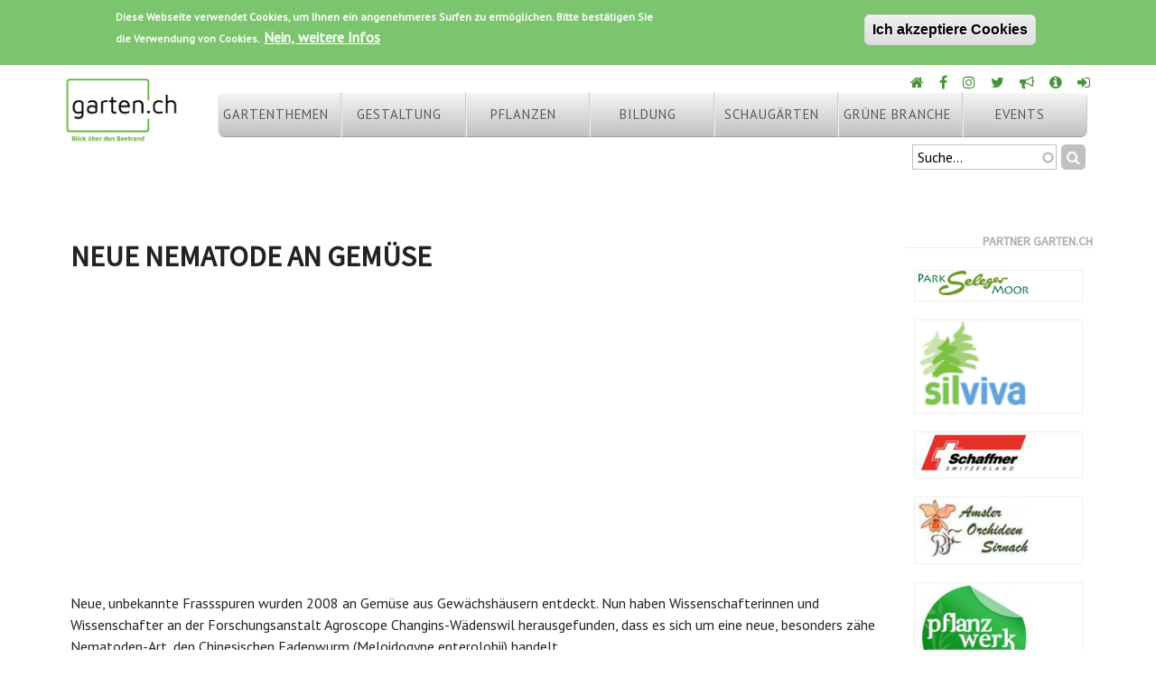

--- FILE ---
content_type: text/html; charset=utf-8
request_url: https://www.google.com/recaptcha/api2/anchor?ar=1&k=6LdOnlAUAAAAAJzFe80BmTekyVldopWz8GqRexzM&co=aHR0cHM6Ly93d3cuZ2FydGVuLmNoOjQ0Mw..&hl=de&type=image&v=PoyoqOPhxBO7pBk68S4YbpHZ&theme=light&size=normal&anchor-ms=20000&execute-ms=30000&cb=ronfi79jaitq
body_size: 49541
content:
<!DOCTYPE HTML><html dir="ltr" lang="de"><head><meta http-equiv="Content-Type" content="text/html; charset=UTF-8">
<meta http-equiv="X-UA-Compatible" content="IE=edge">
<title>reCAPTCHA</title>
<style type="text/css">
/* cyrillic-ext */
@font-face {
  font-family: 'Roboto';
  font-style: normal;
  font-weight: 400;
  font-stretch: 100%;
  src: url(//fonts.gstatic.com/s/roboto/v48/KFO7CnqEu92Fr1ME7kSn66aGLdTylUAMa3GUBHMdazTgWw.woff2) format('woff2');
  unicode-range: U+0460-052F, U+1C80-1C8A, U+20B4, U+2DE0-2DFF, U+A640-A69F, U+FE2E-FE2F;
}
/* cyrillic */
@font-face {
  font-family: 'Roboto';
  font-style: normal;
  font-weight: 400;
  font-stretch: 100%;
  src: url(//fonts.gstatic.com/s/roboto/v48/KFO7CnqEu92Fr1ME7kSn66aGLdTylUAMa3iUBHMdazTgWw.woff2) format('woff2');
  unicode-range: U+0301, U+0400-045F, U+0490-0491, U+04B0-04B1, U+2116;
}
/* greek-ext */
@font-face {
  font-family: 'Roboto';
  font-style: normal;
  font-weight: 400;
  font-stretch: 100%;
  src: url(//fonts.gstatic.com/s/roboto/v48/KFO7CnqEu92Fr1ME7kSn66aGLdTylUAMa3CUBHMdazTgWw.woff2) format('woff2');
  unicode-range: U+1F00-1FFF;
}
/* greek */
@font-face {
  font-family: 'Roboto';
  font-style: normal;
  font-weight: 400;
  font-stretch: 100%;
  src: url(//fonts.gstatic.com/s/roboto/v48/KFO7CnqEu92Fr1ME7kSn66aGLdTylUAMa3-UBHMdazTgWw.woff2) format('woff2');
  unicode-range: U+0370-0377, U+037A-037F, U+0384-038A, U+038C, U+038E-03A1, U+03A3-03FF;
}
/* math */
@font-face {
  font-family: 'Roboto';
  font-style: normal;
  font-weight: 400;
  font-stretch: 100%;
  src: url(//fonts.gstatic.com/s/roboto/v48/KFO7CnqEu92Fr1ME7kSn66aGLdTylUAMawCUBHMdazTgWw.woff2) format('woff2');
  unicode-range: U+0302-0303, U+0305, U+0307-0308, U+0310, U+0312, U+0315, U+031A, U+0326-0327, U+032C, U+032F-0330, U+0332-0333, U+0338, U+033A, U+0346, U+034D, U+0391-03A1, U+03A3-03A9, U+03B1-03C9, U+03D1, U+03D5-03D6, U+03F0-03F1, U+03F4-03F5, U+2016-2017, U+2034-2038, U+203C, U+2040, U+2043, U+2047, U+2050, U+2057, U+205F, U+2070-2071, U+2074-208E, U+2090-209C, U+20D0-20DC, U+20E1, U+20E5-20EF, U+2100-2112, U+2114-2115, U+2117-2121, U+2123-214F, U+2190, U+2192, U+2194-21AE, U+21B0-21E5, U+21F1-21F2, U+21F4-2211, U+2213-2214, U+2216-22FF, U+2308-230B, U+2310, U+2319, U+231C-2321, U+2336-237A, U+237C, U+2395, U+239B-23B7, U+23D0, U+23DC-23E1, U+2474-2475, U+25AF, U+25B3, U+25B7, U+25BD, U+25C1, U+25CA, U+25CC, U+25FB, U+266D-266F, U+27C0-27FF, U+2900-2AFF, U+2B0E-2B11, U+2B30-2B4C, U+2BFE, U+3030, U+FF5B, U+FF5D, U+1D400-1D7FF, U+1EE00-1EEFF;
}
/* symbols */
@font-face {
  font-family: 'Roboto';
  font-style: normal;
  font-weight: 400;
  font-stretch: 100%;
  src: url(//fonts.gstatic.com/s/roboto/v48/KFO7CnqEu92Fr1ME7kSn66aGLdTylUAMaxKUBHMdazTgWw.woff2) format('woff2');
  unicode-range: U+0001-000C, U+000E-001F, U+007F-009F, U+20DD-20E0, U+20E2-20E4, U+2150-218F, U+2190, U+2192, U+2194-2199, U+21AF, U+21E6-21F0, U+21F3, U+2218-2219, U+2299, U+22C4-22C6, U+2300-243F, U+2440-244A, U+2460-24FF, U+25A0-27BF, U+2800-28FF, U+2921-2922, U+2981, U+29BF, U+29EB, U+2B00-2BFF, U+4DC0-4DFF, U+FFF9-FFFB, U+10140-1018E, U+10190-1019C, U+101A0, U+101D0-101FD, U+102E0-102FB, U+10E60-10E7E, U+1D2C0-1D2D3, U+1D2E0-1D37F, U+1F000-1F0FF, U+1F100-1F1AD, U+1F1E6-1F1FF, U+1F30D-1F30F, U+1F315, U+1F31C, U+1F31E, U+1F320-1F32C, U+1F336, U+1F378, U+1F37D, U+1F382, U+1F393-1F39F, U+1F3A7-1F3A8, U+1F3AC-1F3AF, U+1F3C2, U+1F3C4-1F3C6, U+1F3CA-1F3CE, U+1F3D4-1F3E0, U+1F3ED, U+1F3F1-1F3F3, U+1F3F5-1F3F7, U+1F408, U+1F415, U+1F41F, U+1F426, U+1F43F, U+1F441-1F442, U+1F444, U+1F446-1F449, U+1F44C-1F44E, U+1F453, U+1F46A, U+1F47D, U+1F4A3, U+1F4B0, U+1F4B3, U+1F4B9, U+1F4BB, U+1F4BF, U+1F4C8-1F4CB, U+1F4D6, U+1F4DA, U+1F4DF, U+1F4E3-1F4E6, U+1F4EA-1F4ED, U+1F4F7, U+1F4F9-1F4FB, U+1F4FD-1F4FE, U+1F503, U+1F507-1F50B, U+1F50D, U+1F512-1F513, U+1F53E-1F54A, U+1F54F-1F5FA, U+1F610, U+1F650-1F67F, U+1F687, U+1F68D, U+1F691, U+1F694, U+1F698, U+1F6AD, U+1F6B2, U+1F6B9-1F6BA, U+1F6BC, U+1F6C6-1F6CF, U+1F6D3-1F6D7, U+1F6E0-1F6EA, U+1F6F0-1F6F3, U+1F6F7-1F6FC, U+1F700-1F7FF, U+1F800-1F80B, U+1F810-1F847, U+1F850-1F859, U+1F860-1F887, U+1F890-1F8AD, U+1F8B0-1F8BB, U+1F8C0-1F8C1, U+1F900-1F90B, U+1F93B, U+1F946, U+1F984, U+1F996, U+1F9E9, U+1FA00-1FA6F, U+1FA70-1FA7C, U+1FA80-1FA89, U+1FA8F-1FAC6, U+1FACE-1FADC, U+1FADF-1FAE9, U+1FAF0-1FAF8, U+1FB00-1FBFF;
}
/* vietnamese */
@font-face {
  font-family: 'Roboto';
  font-style: normal;
  font-weight: 400;
  font-stretch: 100%;
  src: url(//fonts.gstatic.com/s/roboto/v48/KFO7CnqEu92Fr1ME7kSn66aGLdTylUAMa3OUBHMdazTgWw.woff2) format('woff2');
  unicode-range: U+0102-0103, U+0110-0111, U+0128-0129, U+0168-0169, U+01A0-01A1, U+01AF-01B0, U+0300-0301, U+0303-0304, U+0308-0309, U+0323, U+0329, U+1EA0-1EF9, U+20AB;
}
/* latin-ext */
@font-face {
  font-family: 'Roboto';
  font-style: normal;
  font-weight: 400;
  font-stretch: 100%;
  src: url(//fonts.gstatic.com/s/roboto/v48/KFO7CnqEu92Fr1ME7kSn66aGLdTylUAMa3KUBHMdazTgWw.woff2) format('woff2');
  unicode-range: U+0100-02BA, U+02BD-02C5, U+02C7-02CC, U+02CE-02D7, U+02DD-02FF, U+0304, U+0308, U+0329, U+1D00-1DBF, U+1E00-1E9F, U+1EF2-1EFF, U+2020, U+20A0-20AB, U+20AD-20C0, U+2113, U+2C60-2C7F, U+A720-A7FF;
}
/* latin */
@font-face {
  font-family: 'Roboto';
  font-style: normal;
  font-weight: 400;
  font-stretch: 100%;
  src: url(//fonts.gstatic.com/s/roboto/v48/KFO7CnqEu92Fr1ME7kSn66aGLdTylUAMa3yUBHMdazQ.woff2) format('woff2');
  unicode-range: U+0000-00FF, U+0131, U+0152-0153, U+02BB-02BC, U+02C6, U+02DA, U+02DC, U+0304, U+0308, U+0329, U+2000-206F, U+20AC, U+2122, U+2191, U+2193, U+2212, U+2215, U+FEFF, U+FFFD;
}
/* cyrillic-ext */
@font-face {
  font-family: 'Roboto';
  font-style: normal;
  font-weight: 500;
  font-stretch: 100%;
  src: url(//fonts.gstatic.com/s/roboto/v48/KFO7CnqEu92Fr1ME7kSn66aGLdTylUAMa3GUBHMdazTgWw.woff2) format('woff2');
  unicode-range: U+0460-052F, U+1C80-1C8A, U+20B4, U+2DE0-2DFF, U+A640-A69F, U+FE2E-FE2F;
}
/* cyrillic */
@font-face {
  font-family: 'Roboto';
  font-style: normal;
  font-weight: 500;
  font-stretch: 100%;
  src: url(//fonts.gstatic.com/s/roboto/v48/KFO7CnqEu92Fr1ME7kSn66aGLdTylUAMa3iUBHMdazTgWw.woff2) format('woff2');
  unicode-range: U+0301, U+0400-045F, U+0490-0491, U+04B0-04B1, U+2116;
}
/* greek-ext */
@font-face {
  font-family: 'Roboto';
  font-style: normal;
  font-weight: 500;
  font-stretch: 100%;
  src: url(//fonts.gstatic.com/s/roboto/v48/KFO7CnqEu92Fr1ME7kSn66aGLdTylUAMa3CUBHMdazTgWw.woff2) format('woff2');
  unicode-range: U+1F00-1FFF;
}
/* greek */
@font-face {
  font-family: 'Roboto';
  font-style: normal;
  font-weight: 500;
  font-stretch: 100%;
  src: url(//fonts.gstatic.com/s/roboto/v48/KFO7CnqEu92Fr1ME7kSn66aGLdTylUAMa3-UBHMdazTgWw.woff2) format('woff2');
  unicode-range: U+0370-0377, U+037A-037F, U+0384-038A, U+038C, U+038E-03A1, U+03A3-03FF;
}
/* math */
@font-face {
  font-family: 'Roboto';
  font-style: normal;
  font-weight: 500;
  font-stretch: 100%;
  src: url(//fonts.gstatic.com/s/roboto/v48/KFO7CnqEu92Fr1ME7kSn66aGLdTylUAMawCUBHMdazTgWw.woff2) format('woff2');
  unicode-range: U+0302-0303, U+0305, U+0307-0308, U+0310, U+0312, U+0315, U+031A, U+0326-0327, U+032C, U+032F-0330, U+0332-0333, U+0338, U+033A, U+0346, U+034D, U+0391-03A1, U+03A3-03A9, U+03B1-03C9, U+03D1, U+03D5-03D6, U+03F0-03F1, U+03F4-03F5, U+2016-2017, U+2034-2038, U+203C, U+2040, U+2043, U+2047, U+2050, U+2057, U+205F, U+2070-2071, U+2074-208E, U+2090-209C, U+20D0-20DC, U+20E1, U+20E5-20EF, U+2100-2112, U+2114-2115, U+2117-2121, U+2123-214F, U+2190, U+2192, U+2194-21AE, U+21B0-21E5, U+21F1-21F2, U+21F4-2211, U+2213-2214, U+2216-22FF, U+2308-230B, U+2310, U+2319, U+231C-2321, U+2336-237A, U+237C, U+2395, U+239B-23B7, U+23D0, U+23DC-23E1, U+2474-2475, U+25AF, U+25B3, U+25B7, U+25BD, U+25C1, U+25CA, U+25CC, U+25FB, U+266D-266F, U+27C0-27FF, U+2900-2AFF, U+2B0E-2B11, U+2B30-2B4C, U+2BFE, U+3030, U+FF5B, U+FF5D, U+1D400-1D7FF, U+1EE00-1EEFF;
}
/* symbols */
@font-face {
  font-family: 'Roboto';
  font-style: normal;
  font-weight: 500;
  font-stretch: 100%;
  src: url(//fonts.gstatic.com/s/roboto/v48/KFO7CnqEu92Fr1ME7kSn66aGLdTylUAMaxKUBHMdazTgWw.woff2) format('woff2');
  unicode-range: U+0001-000C, U+000E-001F, U+007F-009F, U+20DD-20E0, U+20E2-20E4, U+2150-218F, U+2190, U+2192, U+2194-2199, U+21AF, U+21E6-21F0, U+21F3, U+2218-2219, U+2299, U+22C4-22C6, U+2300-243F, U+2440-244A, U+2460-24FF, U+25A0-27BF, U+2800-28FF, U+2921-2922, U+2981, U+29BF, U+29EB, U+2B00-2BFF, U+4DC0-4DFF, U+FFF9-FFFB, U+10140-1018E, U+10190-1019C, U+101A0, U+101D0-101FD, U+102E0-102FB, U+10E60-10E7E, U+1D2C0-1D2D3, U+1D2E0-1D37F, U+1F000-1F0FF, U+1F100-1F1AD, U+1F1E6-1F1FF, U+1F30D-1F30F, U+1F315, U+1F31C, U+1F31E, U+1F320-1F32C, U+1F336, U+1F378, U+1F37D, U+1F382, U+1F393-1F39F, U+1F3A7-1F3A8, U+1F3AC-1F3AF, U+1F3C2, U+1F3C4-1F3C6, U+1F3CA-1F3CE, U+1F3D4-1F3E0, U+1F3ED, U+1F3F1-1F3F3, U+1F3F5-1F3F7, U+1F408, U+1F415, U+1F41F, U+1F426, U+1F43F, U+1F441-1F442, U+1F444, U+1F446-1F449, U+1F44C-1F44E, U+1F453, U+1F46A, U+1F47D, U+1F4A3, U+1F4B0, U+1F4B3, U+1F4B9, U+1F4BB, U+1F4BF, U+1F4C8-1F4CB, U+1F4D6, U+1F4DA, U+1F4DF, U+1F4E3-1F4E6, U+1F4EA-1F4ED, U+1F4F7, U+1F4F9-1F4FB, U+1F4FD-1F4FE, U+1F503, U+1F507-1F50B, U+1F50D, U+1F512-1F513, U+1F53E-1F54A, U+1F54F-1F5FA, U+1F610, U+1F650-1F67F, U+1F687, U+1F68D, U+1F691, U+1F694, U+1F698, U+1F6AD, U+1F6B2, U+1F6B9-1F6BA, U+1F6BC, U+1F6C6-1F6CF, U+1F6D3-1F6D7, U+1F6E0-1F6EA, U+1F6F0-1F6F3, U+1F6F7-1F6FC, U+1F700-1F7FF, U+1F800-1F80B, U+1F810-1F847, U+1F850-1F859, U+1F860-1F887, U+1F890-1F8AD, U+1F8B0-1F8BB, U+1F8C0-1F8C1, U+1F900-1F90B, U+1F93B, U+1F946, U+1F984, U+1F996, U+1F9E9, U+1FA00-1FA6F, U+1FA70-1FA7C, U+1FA80-1FA89, U+1FA8F-1FAC6, U+1FACE-1FADC, U+1FADF-1FAE9, U+1FAF0-1FAF8, U+1FB00-1FBFF;
}
/* vietnamese */
@font-face {
  font-family: 'Roboto';
  font-style: normal;
  font-weight: 500;
  font-stretch: 100%;
  src: url(//fonts.gstatic.com/s/roboto/v48/KFO7CnqEu92Fr1ME7kSn66aGLdTylUAMa3OUBHMdazTgWw.woff2) format('woff2');
  unicode-range: U+0102-0103, U+0110-0111, U+0128-0129, U+0168-0169, U+01A0-01A1, U+01AF-01B0, U+0300-0301, U+0303-0304, U+0308-0309, U+0323, U+0329, U+1EA0-1EF9, U+20AB;
}
/* latin-ext */
@font-face {
  font-family: 'Roboto';
  font-style: normal;
  font-weight: 500;
  font-stretch: 100%;
  src: url(//fonts.gstatic.com/s/roboto/v48/KFO7CnqEu92Fr1ME7kSn66aGLdTylUAMa3KUBHMdazTgWw.woff2) format('woff2');
  unicode-range: U+0100-02BA, U+02BD-02C5, U+02C7-02CC, U+02CE-02D7, U+02DD-02FF, U+0304, U+0308, U+0329, U+1D00-1DBF, U+1E00-1E9F, U+1EF2-1EFF, U+2020, U+20A0-20AB, U+20AD-20C0, U+2113, U+2C60-2C7F, U+A720-A7FF;
}
/* latin */
@font-face {
  font-family: 'Roboto';
  font-style: normal;
  font-weight: 500;
  font-stretch: 100%;
  src: url(//fonts.gstatic.com/s/roboto/v48/KFO7CnqEu92Fr1ME7kSn66aGLdTylUAMa3yUBHMdazQ.woff2) format('woff2');
  unicode-range: U+0000-00FF, U+0131, U+0152-0153, U+02BB-02BC, U+02C6, U+02DA, U+02DC, U+0304, U+0308, U+0329, U+2000-206F, U+20AC, U+2122, U+2191, U+2193, U+2212, U+2215, U+FEFF, U+FFFD;
}
/* cyrillic-ext */
@font-face {
  font-family: 'Roboto';
  font-style: normal;
  font-weight: 900;
  font-stretch: 100%;
  src: url(//fonts.gstatic.com/s/roboto/v48/KFO7CnqEu92Fr1ME7kSn66aGLdTylUAMa3GUBHMdazTgWw.woff2) format('woff2');
  unicode-range: U+0460-052F, U+1C80-1C8A, U+20B4, U+2DE0-2DFF, U+A640-A69F, U+FE2E-FE2F;
}
/* cyrillic */
@font-face {
  font-family: 'Roboto';
  font-style: normal;
  font-weight: 900;
  font-stretch: 100%;
  src: url(//fonts.gstatic.com/s/roboto/v48/KFO7CnqEu92Fr1ME7kSn66aGLdTylUAMa3iUBHMdazTgWw.woff2) format('woff2');
  unicode-range: U+0301, U+0400-045F, U+0490-0491, U+04B0-04B1, U+2116;
}
/* greek-ext */
@font-face {
  font-family: 'Roboto';
  font-style: normal;
  font-weight: 900;
  font-stretch: 100%;
  src: url(//fonts.gstatic.com/s/roboto/v48/KFO7CnqEu92Fr1ME7kSn66aGLdTylUAMa3CUBHMdazTgWw.woff2) format('woff2');
  unicode-range: U+1F00-1FFF;
}
/* greek */
@font-face {
  font-family: 'Roboto';
  font-style: normal;
  font-weight: 900;
  font-stretch: 100%;
  src: url(//fonts.gstatic.com/s/roboto/v48/KFO7CnqEu92Fr1ME7kSn66aGLdTylUAMa3-UBHMdazTgWw.woff2) format('woff2');
  unicode-range: U+0370-0377, U+037A-037F, U+0384-038A, U+038C, U+038E-03A1, U+03A3-03FF;
}
/* math */
@font-face {
  font-family: 'Roboto';
  font-style: normal;
  font-weight: 900;
  font-stretch: 100%;
  src: url(//fonts.gstatic.com/s/roboto/v48/KFO7CnqEu92Fr1ME7kSn66aGLdTylUAMawCUBHMdazTgWw.woff2) format('woff2');
  unicode-range: U+0302-0303, U+0305, U+0307-0308, U+0310, U+0312, U+0315, U+031A, U+0326-0327, U+032C, U+032F-0330, U+0332-0333, U+0338, U+033A, U+0346, U+034D, U+0391-03A1, U+03A3-03A9, U+03B1-03C9, U+03D1, U+03D5-03D6, U+03F0-03F1, U+03F4-03F5, U+2016-2017, U+2034-2038, U+203C, U+2040, U+2043, U+2047, U+2050, U+2057, U+205F, U+2070-2071, U+2074-208E, U+2090-209C, U+20D0-20DC, U+20E1, U+20E5-20EF, U+2100-2112, U+2114-2115, U+2117-2121, U+2123-214F, U+2190, U+2192, U+2194-21AE, U+21B0-21E5, U+21F1-21F2, U+21F4-2211, U+2213-2214, U+2216-22FF, U+2308-230B, U+2310, U+2319, U+231C-2321, U+2336-237A, U+237C, U+2395, U+239B-23B7, U+23D0, U+23DC-23E1, U+2474-2475, U+25AF, U+25B3, U+25B7, U+25BD, U+25C1, U+25CA, U+25CC, U+25FB, U+266D-266F, U+27C0-27FF, U+2900-2AFF, U+2B0E-2B11, U+2B30-2B4C, U+2BFE, U+3030, U+FF5B, U+FF5D, U+1D400-1D7FF, U+1EE00-1EEFF;
}
/* symbols */
@font-face {
  font-family: 'Roboto';
  font-style: normal;
  font-weight: 900;
  font-stretch: 100%;
  src: url(//fonts.gstatic.com/s/roboto/v48/KFO7CnqEu92Fr1ME7kSn66aGLdTylUAMaxKUBHMdazTgWw.woff2) format('woff2');
  unicode-range: U+0001-000C, U+000E-001F, U+007F-009F, U+20DD-20E0, U+20E2-20E4, U+2150-218F, U+2190, U+2192, U+2194-2199, U+21AF, U+21E6-21F0, U+21F3, U+2218-2219, U+2299, U+22C4-22C6, U+2300-243F, U+2440-244A, U+2460-24FF, U+25A0-27BF, U+2800-28FF, U+2921-2922, U+2981, U+29BF, U+29EB, U+2B00-2BFF, U+4DC0-4DFF, U+FFF9-FFFB, U+10140-1018E, U+10190-1019C, U+101A0, U+101D0-101FD, U+102E0-102FB, U+10E60-10E7E, U+1D2C0-1D2D3, U+1D2E0-1D37F, U+1F000-1F0FF, U+1F100-1F1AD, U+1F1E6-1F1FF, U+1F30D-1F30F, U+1F315, U+1F31C, U+1F31E, U+1F320-1F32C, U+1F336, U+1F378, U+1F37D, U+1F382, U+1F393-1F39F, U+1F3A7-1F3A8, U+1F3AC-1F3AF, U+1F3C2, U+1F3C4-1F3C6, U+1F3CA-1F3CE, U+1F3D4-1F3E0, U+1F3ED, U+1F3F1-1F3F3, U+1F3F5-1F3F7, U+1F408, U+1F415, U+1F41F, U+1F426, U+1F43F, U+1F441-1F442, U+1F444, U+1F446-1F449, U+1F44C-1F44E, U+1F453, U+1F46A, U+1F47D, U+1F4A3, U+1F4B0, U+1F4B3, U+1F4B9, U+1F4BB, U+1F4BF, U+1F4C8-1F4CB, U+1F4D6, U+1F4DA, U+1F4DF, U+1F4E3-1F4E6, U+1F4EA-1F4ED, U+1F4F7, U+1F4F9-1F4FB, U+1F4FD-1F4FE, U+1F503, U+1F507-1F50B, U+1F50D, U+1F512-1F513, U+1F53E-1F54A, U+1F54F-1F5FA, U+1F610, U+1F650-1F67F, U+1F687, U+1F68D, U+1F691, U+1F694, U+1F698, U+1F6AD, U+1F6B2, U+1F6B9-1F6BA, U+1F6BC, U+1F6C6-1F6CF, U+1F6D3-1F6D7, U+1F6E0-1F6EA, U+1F6F0-1F6F3, U+1F6F7-1F6FC, U+1F700-1F7FF, U+1F800-1F80B, U+1F810-1F847, U+1F850-1F859, U+1F860-1F887, U+1F890-1F8AD, U+1F8B0-1F8BB, U+1F8C0-1F8C1, U+1F900-1F90B, U+1F93B, U+1F946, U+1F984, U+1F996, U+1F9E9, U+1FA00-1FA6F, U+1FA70-1FA7C, U+1FA80-1FA89, U+1FA8F-1FAC6, U+1FACE-1FADC, U+1FADF-1FAE9, U+1FAF0-1FAF8, U+1FB00-1FBFF;
}
/* vietnamese */
@font-face {
  font-family: 'Roboto';
  font-style: normal;
  font-weight: 900;
  font-stretch: 100%;
  src: url(//fonts.gstatic.com/s/roboto/v48/KFO7CnqEu92Fr1ME7kSn66aGLdTylUAMa3OUBHMdazTgWw.woff2) format('woff2');
  unicode-range: U+0102-0103, U+0110-0111, U+0128-0129, U+0168-0169, U+01A0-01A1, U+01AF-01B0, U+0300-0301, U+0303-0304, U+0308-0309, U+0323, U+0329, U+1EA0-1EF9, U+20AB;
}
/* latin-ext */
@font-face {
  font-family: 'Roboto';
  font-style: normal;
  font-weight: 900;
  font-stretch: 100%;
  src: url(//fonts.gstatic.com/s/roboto/v48/KFO7CnqEu92Fr1ME7kSn66aGLdTylUAMa3KUBHMdazTgWw.woff2) format('woff2');
  unicode-range: U+0100-02BA, U+02BD-02C5, U+02C7-02CC, U+02CE-02D7, U+02DD-02FF, U+0304, U+0308, U+0329, U+1D00-1DBF, U+1E00-1E9F, U+1EF2-1EFF, U+2020, U+20A0-20AB, U+20AD-20C0, U+2113, U+2C60-2C7F, U+A720-A7FF;
}
/* latin */
@font-face {
  font-family: 'Roboto';
  font-style: normal;
  font-weight: 900;
  font-stretch: 100%;
  src: url(//fonts.gstatic.com/s/roboto/v48/KFO7CnqEu92Fr1ME7kSn66aGLdTylUAMa3yUBHMdazQ.woff2) format('woff2');
  unicode-range: U+0000-00FF, U+0131, U+0152-0153, U+02BB-02BC, U+02C6, U+02DA, U+02DC, U+0304, U+0308, U+0329, U+2000-206F, U+20AC, U+2122, U+2191, U+2193, U+2212, U+2215, U+FEFF, U+FFFD;
}

</style>
<link rel="stylesheet" type="text/css" href="https://www.gstatic.com/recaptcha/releases/PoyoqOPhxBO7pBk68S4YbpHZ/styles__ltr.css">
<script nonce="xqbeRadHMgkkPzcvUOkrog" type="text/javascript">window['__recaptcha_api'] = 'https://www.google.com/recaptcha/api2/';</script>
<script type="text/javascript" src="https://www.gstatic.com/recaptcha/releases/PoyoqOPhxBO7pBk68S4YbpHZ/recaptcha__de.js" nonce="xqbeRadHMgkkPzcvUOkrog">
      
    </script></head>
<body><div id="rc-anchor-alert" class="rc-anchor-alert"></div>
<input type="hidden" id="recaptcha-token" value="[base64]">
<script type="text/javascript" nonce="xqbeRadHMgkkPzcvUOkrog">
      recaptcha.anchor.Main.init("[\x22ainput\x22,[\x22bgdata\x22,\x22\x22,\[base64]/[base64]/MjU1Ong/[base64]/[base64]/[base64]/[base64]/[base64]/[base64]/[base64]/[base64]/[base64]/[base64]/[base64]/[base64]/[base64]/[base64]/[base64]\\u003d\x22,\[base64]\\u003d\x22,\x22E8K0Z8Kjw4MRbcOmw6LDt8OCw7x1RMKqw4XDogZ4TMKIwpTCil7CqcKeSXNwecOBIsKZw4VrCsKBwr4zUXUGw6sjwrwPw5/ChTvDmMKHOH0cwpUTw4wRwpgRw4FbJsKkcMKwVcORwoEaw4o3wpLDqn96wr1lw6nCuBjCgiYLdC9+w4t7GsKVwrDCmMO0wo7DrsKBw4EnwoxXw4xuw4EGw6bCkFTCvsKENsK+b2d/e8KVwrJ/T8OpLBpWUcOmcQvCtgIUwq9qdMK9JEbChTfCosK2JcO/w6/Dj1LDqiHDkSlnOsO6w4jCnUlTbEPCkMKIHMK7w68Nw4Fhw7HCvsK0DnQkJ3l6O8KyRsOSAMOoV8Oyawl/AgdQwpkLNsKufcKHZsO+wovDl8OOw780wqvCjSwiw4gMw6HCjcKKV8KJDE8fwpbCpRQ7UVFMaBwgw4t+QMO3w4HDuhPDhFnCmHs4IcO9H8KRw6nDmsK3Rh7Dv8KEQnXDicORBMOHKxovN8Opwo7DssK9wprCsGDDv8KKFcKrw77DlcKdSsKZPsKCw4NINkcww5/Cv3XCjcOHZmLDuFXCkEoYw6nDjxlkLcKgwrjChWPChjpOw6A0wofColjCnDbDoF/DicK6I8OTw6plWMO/HHzDkcOMw6DDmF4SGcOkwq/[base64]/CuEZBLMKMf8K/wpNjHTvCqRAcw58BMMK2wpV9MUXDrcO1wrcuaFoYwrXCkk4pE1wqwpZ+cMKKV8OIFFIKXMOACgbDmFPCjWgwPC97T8Osw53CsVNIw4d/HmkAwqVjQm/[base64]/[base64]/LEPCocK8ImBxDlNJw47DhsOSVMKKw44/w6oVNFhVW8KuZ8KAw6LDjsK3KMOXwrZIwqjDkSLDjsOcw63Dn104w5Idw4fDhMKXBT0NFMOJf8KWR8OpwqdOw68DAg/DpVoze8K6wocfwrDDiifChlXDuEPClsO9wrHCvMOGex9qecOnw7/DrsOOw5bClsOEP1TCj2HDqcOHTsOSw7RXwofCscO5wotlw6h2VxUjw4/CpMOfKMKMw7VwwrrDoU/ClznCk8OOw5TDjsOzUcKnwroRwpjClcO6wpJYwobDn2zDlCDDmlogwrTCrEHCmgNGTsKFe8O9w7B9w7XDosOQXcKjJHVbTMONw5zCrcOZw57Dv8K1w4HChcOsPsKkagLDilHDvcOFwoTCj8Kqw7/CosKxIcOGwpIBYG9wA3LDqMOlD8OvwrJtw4gfw6XDhcOPw4QtwrjDm8K1T8OCw4JBw5E9CcOYcRnCg1PDgnhvw4TChMKmNAvDlVIxGm7Ch8OQQsOFwotGw4/DqcO1dSJXM8O3I0VxU8OpVnnDnyFuw4XDs0RjwpDCsjPCkD0Xwpw/wqXDncOawo7CjysORcONQ8KzYCZ9fjPDjlTCqMKgwoTDnWxSwo/DqMKcC8OcBMKTAsOAwqzCnU3Ci8O3w51HwpxwwrnCvnjCkBcASMKzw5PDpsOVwoAJO8K6woTCr8OJaibDhTTCqAfDg31SK1nDosKYw5N3Pj3CnF13aVV7wqI1w5fCuRQoMMOJwrsnYsKgYWVxw58+N8Kcw4Eww6oKPWVGVcOfwrdcYUvDtMKmVMKxw6Y/WMOwwoUSeEvDjEfCiRrDsRPDhTdBw6JwUsOZwp88w5kGd1nCu8KLCMK0w4XDvlrDtC8iw6rDpkTDuVLCqMOZw6jCqCg+f3TDu8Onwqx9wptQJ8KwF2LClsKtwqTDih0kPVvDsMOOw4tZE3TCvsOiwop9w7jDiMOBV0JXfcK7w6tJwrrDpcOqBsKhw5/ChMK7w6VqflNKwrLCnwzChMKwwpHCjcKOHsOrwobCnBtfw5jCgFgQwrXCglwXwoM7wprDoEc+wpkpw6PCpcOnQxPDgmzCpR/ChC0Uw5jDlGHDnTbDgG/CgsKbw5LCjVYxccOtwqzDqCJgwpPDqznCiTLDs8KbRMKLTWDCpMO1w4fDlmDDqy0lwrZXwpjDhsKRMMKtd8O7X8Obwr52w6FLwqgdwpAcw6nDv2zDu8KewoTDpsKHw5rDt8ONw79nDBDDjERaw4sGGsO4wrxPRsOTWhFuw6ELwqB8wo/Dk1vDqS/DvHLDkUcjRyFdO8KQfTjCoMOJwo9UFcO/DsOmw5vClEnCu8OWe8Ogw7UrwrQEAhcKw4djwrsTFMOTXMOEfWZcw5HDksO4woDCsMOJJ8OLw5fDu8OMfcKdKWbDlS/DjzfComXDvMOnw7zDvsOVw4vDjiVNJQgFesK9w6DChA1UwodgRQ/[base64]/[base64]/[base64]/[base64]/woJgLGl3wrvCl8OVwrEqDcKMw5nCjTNmRcOpw4sNKsKvwpxWBcO/woHCv2vCmMOvccOZNX/Dsj4Pw6rDuEHDtG8Vw75lUDlMb35yw65XJD1Zw7XDjydDJcOEa8OnCB1/OATDjcKewr5IwoHDk0sywoPCiARbF8KPSMKQZnLCrW/[base64]/[base64]/[base64]/CkCYTMcO+w7V8Hh4pWsOtCcKYKAjDtDXCvQk8w5HCon5fw6jDlxxaworDlkQsEUU8BGXDlMKCHxJ5acKzfQkzwrJYKQ4kR09MPHo5w4rDl8Kpwp/Dm1/DsRgww6UQw77CnnLClcOuw482Jg4cPMONw5/[base64]/w7thwpQSZE/Dk8O4WwRKIsKSwq7Cvzs8w65VLiJhWmTDr2nDisO/[base64]/ChFvDpVxowqvDpG8ow5PDmTgaNMO1wo5cw5XDmMOFw4HCr8KuJsO6w5XCjHMrwoJ0w65hXcKjEsKgw4NrYMOKw5khwr4XG8OXw7QBQmzDgMORwpYHw6E9QMKjLsOWwq/[base64]/[base64]/[base64]/XXhqwr89bE/CghPDm8K6w7F7EsKrWmfDvsKow6/Doh3CkcOSw4fCvMK1b8K7IFXChMK5w6TDhjsZf0PDmWXDiCHDk8KTch9Zc8KSeMO5OmkrOCI7w69oaQnCpmlwHV8ZL8OKVRzClsOBwrzDjykbK8OiSifDv0TDncKzOEVewp1OBn/[base64]/eFDCs8O+wofCjGrDkyxMegbDjcOXY8O1w7ZuWcOdw63DhMKnc8K9JcOEw60Nw4Z9wqRJwovDoRbCuH4aE8KJwoZnwq8OOg1twroOwpPCvsKYw5XDlW1eQsK7wprCsU1yw4nDpcKoTsKMREXCnnLDinrCo8OWSU3CoMOaTsOzw7p2QgodSgHDmMOFQG/DpG4QGRhZCHnCqVTDncKhKsOzO8KWbHnDpy/CkTjDtXcbwqg3dMOxRcOUwqrCimI8cl3CuMKAODFbw4J8woYmw7YYajwxwpQFdVHChAXChm9zwprClcKhwp9rw7/DicK+RlUsd8K9fMO6wq1OfsO/wopAJyIKwrPCnnEhGcOSBsKiIMKWw5w/U8K/[base64]/Cj8OKCsKDwr7DphjDuMKbFMOoTHRUMTcVUMOewonCrGLDusOQFMOWwp/CpQLCk8KJw447w4l0w4kLJsOVdxPDjcKww5vCrcOZw6kQw5EIOgHCh3MHAMOnw4XCtm/DrMOsKsOZccKwwopww43DpxLDlFVYScKbG8OFExZVN8KaRMOTw4M3NcOVWFLDqsK/w4jDo8KcRU3DpGksd8KDN3vDu8OIw7UBw7dtOjA7XcO+A8KRw6nCg8Ohw6jCjsOCw73CplbDksOtw5JyGybCknHCs8KTLcOQw6jDiEUbw5vDv2pWwpHDuUvCsxB/bMK+wq4mwrIKw5vCtcORwonCi058IhDDrMO/OWJmY8OYw6FkEn7CpMOwwrDCtjh9w6ovQ0Adwp0gwqbCpMKPwoIhwobChcOPwpxxwpUww4IfKQXDiC55IjF4w5YtdEFzHsKbwp3DpwJZT219wo7DucKCDyN2HQlYwrnCgsKww4rChMKHwqYEwqHCksOcwq9cJcObw7XDisKzwpDComhzw77CtsKIQsObHcK/w4rDiMOMdMOxUBMHRQzDqBkhw5wuwq3Dq2jDjB/Cn8Ovw5zDpQ3Dr8OjQxjDvCRCwq1/MsOMJwfCuFzCsylCGsOlKhXCoApMw7PCtAQYw73CjhDDm29iw58DaD96wqwGwoEndSLDnyJ/UcOgw7kzwp3DncKvDMOQa8Kuw4TDtMOMAUtWw6HCkMKxw6NPwpfCtF/[base64]/JMO/f8KvwoFkLsKdZcOJw54bwr3CiCpfwrMlM8O9wpDDg8O+GsOrd8OLegjCgsK3QsOtw5VHw6lUNUMOd8Kowq/ConrDk3LDlRXDi8KnwoUvw7FWwrnDtHR9VQNmw4IWLy3CrV1DfjnCoErCjkREWhgtOQzCo8KndsKcK8O9w4bDr2PDocK9Q8KYw4VjJsOeHwnDocKCEVU8OMOjKxTDoMOScmHCkcO/wqzClsO1RcO6b8OYUGA7AwzDu8O2HVnCr8OCw6fCmMOvAibCnwlIEsKzPB/CosOvw6pzH8K3wqo/[base64]/DnMKHEMOYwqxLMRk3IsOHwpjDlRjDugFkKsKow73CncO2w4TDncKLKsO+w7HDtDzCgsOKwoPDjEojD8OqwotiwpgSwr4UwodOwrJLwo0vHHVZR8KWV8KqwrJVXsK/w7rCqsK0w4jDqsKbHsK+PwLCtsK3dRJ0KsOVRzzDksKHY8OsHhhbOcOIB14uwrnDpGYXVMK5w6UNw7zCncOTwqnCv8KpwpnCqkXCr2PCu8KPPQBATXc8wrHClxfDvWTCqSvCpsKcw5gbwox/w49SR3NhcjjCmFYlw7wIw41Cw4DDviXDm3DDhcKzCQpfw7/Do8Kaw5bCgQXCvsKdV8OLw65/wrwHfjlyf8KVw6vDmsOqwrTCs8KiIsOSfSLCkwR/[base64]/w5Q/wpvCgCkCYErCoVbDrcK0w4zCigHDrDAANAolE8OxwqRWwrXDn8Ozwp/Duk/[base64]/[base64]/Cr8ORClTDlmNyw5nCsMOERSDCrBXCpsKaG8ODIQjDsMKKQsO3OyYMwoUBFcKkVXkawoYQKhUHwptIwoVpDsOLI8Ovw4JhaELDrnzCmT0Ew7jDi8KywoVmdMKAw47CtTvDsSnCm05bDsKww5jCoR3DpsOrDsKPBsKVw6AVwp1JH0JeF1LDrsOYJDDDnsOrwq/ChcOnIREoVcKmw48GwovCixlhPhwUwpEcw7YqNkppcMO+w5lrf3/Cgl/[base64]/CsSbCvAbDnsOENMKuwoHDjgPCjcK8w6nDtgxgacKYPsKBw7bDnEvDlMK/TMKzw6DCo8KTCGBZwprCqnjDsRTDtFlkXMO7KENzIcKvw7jCpcKjbBzCpxnDjRPCq8KwwqdFwpc8ZcOTw7TDqMOhw7cOwqhSLsOmAH1gwpUNdWPDgMOTScO6w5jCl0MXHATDqT3DrcKVw73CscOHwqnCqTIgw5/Dh2zCosOCw4s/woXChzpMcsKhHMKhw6TCocK/[base64]/[base64]/Dm8K+w5wmEMKEPk8+w5zCjzvDnBHDo8KMVsO+wrTCpxIWWFrDgizDnifCgSwLWi/Cm8Oswoc8w7HDv8KpXwnCuR10bnPDhMK4wo3Dt2rDnsOIBRXDp8KIAFhlw4xCw5rDk8K5Q2XDscOCGxIoX8KBIyPDrwTDpMOIFnjCu3clUsKXwqfCgcOnRMOAw7nDqQ1NwpA1wq5QEj/DlsOGLsKuwpFlPlJiOjRmKsKQBzkdXSHDpTJYHRxmwonCvTPDkcKBw5zDhsORw44oCg7CpcKTw7coQgbDtMOTahdpw5JYdH1NL8O3w5jDlsOXw55Kw5I+Qj/CkFx5MsK5w4BaTsKXw7wvwo5wX8KRwqw2HAE5w5tRacK+w7pdwpDCo8KAH1HCmsOTHis5w4U/w6NHUTfCmcO9C3DDtS4tEGgQez0XwpEwfTvDrU3DrMKvDCAzC8KoDMKtwrp+BgPDj2zCmkUxw7U0XXzDnsKJwqfDoDfDtcO1f8OiwrECGideFRDDmhh9wrjDucKIKDjDo8K+Dyt/ecO0w77DrcOmw5PCpArCicOuGFTCmMKOw6k6wofDkTjCsMOOfMOnw6Uyek9FwoPCnxYVXTXDgxILVx8Wwr4jw4DDt8Omw4YUOgY7PxclwpPDg0bCtX83O8KiBSvDicOUNArDvB/[base64]/[base64]/CoX0nYhYkESwawqXChcOrwogcw4jDtcK3YXPDocKfAj/Dr17DoB7DmCMCw4E/wrHCkE9SwpnCnkFlYF/DuCsWGm/DnTcaw43Ds8OkK8OVwrXClcK6E8KyOMKHw6N7w5ZDwp7ChTjDswgQwo/[base64]/GzXDrcKmDBXDrsOkw6PCnMO3dwbDoMOPUABSAVHDii5pwoDCrMOqQcObXcKMw43Csl3Cm3JRw4/Dm8KaGjXDrGksdAjCs3tQK2dNHCvCmXYPwpVLwptaKCV/w7Bja8K+JMKFacKOw6zCm8KFwqzCjFjCtghuw7tXw7o8EAfCkQ/ClXMqTcOnw60jBXbCmsOKdsOtDcKBWcKQL8O4w4DDsn3CoUvDtE5sHMKhfcO0McKrwo91DSFZw4xfTxxEb8O/RABOcsKEdlELw6PCgBM0MRlXFcOXwr5BFGTCgcK2E8O8wqbCryAyR8KSw54xdcOTADRswpp0TDzDrsOGScObw6/DlBDDoEg7wr1TcMKrwpjCgnd5c8KTwow5K8Orw49Dw6XDgMOdEWPCucKIfm3DlCwvw507bcKxbsO7SMOywoRrwo/Drxx/wpgtw4MnwoULwqxPB8KkMwILwro9wqwNFBHCgcOtw5DCrz0bw7hoXMOgw7HDhcKzWXdcw7DCt0rCognDgMKNezQ+wrbDsG4/[base64]/CpwkMw4tsOQFIw4TCslFwRMK4LMO7TMKrA8KhcV3DrCTDp8OHEcKoHwnDq1zCn8KsCcORwqZWecKoVMKRw5XCkMOvwo83S8OGwqnDvwnCqsOkwq3Ck8OpZ0wnGV/Dt3bDm3UGFcKJRT7DhMK+wqwKPA9ewqnCosKFJhHCsm9Nw4nCqRNIf8OodcOBw4hFwoZPRikawpDCpijChcKcJXUKY0QhIGXDt8OGVTbChjDCvl8aZsORw43Co8KGJgEgwp47wqXCjRQ/ZmbCmk8ewqdZwp5pem0AL8OWwoPDuMKQwrpfw4vCtsKuJBLDosOTwpRGw4fCiTDDl8OREAvCncKww55Xw7scwpzCtcKwwoAowrbCsE3Cu8OIwqpycj7CmcKZbULCm0cXRBPCqcO4AcK9Q8Kywo5QWcKDw4B8GExDfXHCpxw1Q0tSw40BVE0/DxgtEXplw7Yzw7AWwrMwwq/DogMZw5F/[base64]/Ci8K5wqjCisOWwqNwwqvDh8OZw4zDi8O2wozDphnCgkdNKwU2wqXDgMOlw6wSU38jUgDDhAYgJsKtw7sEw4PDkMKkw6fDvMOww4JDw5JFLMO+wpRJw7dHfsOzwo7CryTDisO2w6jCtcOZKsKQL8OhwpFPfcO5GMOJDEjCl8OswrHDgT3CsMKPwqguwr/[base64]/fR/Dv07Cn3sxEcOqwrcoVxEJGVDDlsO6GH3Cv8OswqQbCcKHwo/CtcO9ZcOIR8K7wo3CoMK9wrLDvQkow5XCq8KLFcKDdsO1ZMOrFDzCjlHDtMKRNcOlQ2Uawr5Fw6/DvG7DpTdPW8KFPljCrWoZwowSBWfDnQfCoAjCh0/CrsKfwqjDv8ODw5PCrHnDpWPDqMOwwqlGHMKLw7Iuw4/[base64]/w5jDmlceAMOoccK4a8KfV8OoEztyQcOWw63Dj8OgwrHCgMKXem90WcKmZldCwpbDucKpwpLCosKjPsOeDSd4fAk1XWJZW8OmRcKSwqHCssOUwroFwo/ChsK+w4JFM8O4VMOlSMOOw74iw4nCs8OOwpzCscK/wqcTDRDCv3TDgcKCZHXCmsOmw57DrwPCvFHDgsKXw55xHcO/CMOPw6jCgirDnEhpwpnChMKnTsO9w7nDk8Ofw71aCcOyw43DtcOXKMKywqtfacKOUg7DjcK/wpDCgDcFwqTCsMKNZE7DlFTDvMKVw6NSw4YAGsOQw4xQVsOYVTDCjMKDNBvCrmjDrx9nN8OEYknDhkPCmjrCiH7Dh1DCpkw2Z8OQZsKbwoXDnsKLwoPDgQXDgUTCuU/CgcKjw4QDMAjDnQ3CmAnChsOXAMO6w4EkwoIxesKhcStbwp5fTHRvwrfCiMOUD8KTBibCuWXDrcOrwobCliV+wrHCrijDi18BIibDsXUaXBHDmsOoL8OjwpkSw5ETwqUHWz1AKzXCj8KLw43CuWxHw6HCqxLDhi/[base64]/woN3wq7DgsOMwrMuKsOqPFBNRRjChn5Ow4NGFntBw6rCqcKgw7/CkXw+w6jDucOLBiTCmsOgw6TDpMO7wonCinXDusKyS8OtC8Onw4rCiMKmwrbCrcK+w7/[base64]/CjRkdKGo3AW3DtmBJZB3DoiDDhQdZw4DDnUpXw73CmcKvflphwrzCpMKVw79Bw6ZOw71rfsKpw7/[base64]/DnMOEw7UCN8KPwpYcw57DsyhPUsOHKD/DgMO3UyvDjW3Cjm7CoMKqwonCrMKzDh7CgcO0Ig8iwpU7KCF0w6AfalvCngLDjj02OcO4RcKJwqrDvWfDtMKWw7HCjl/DiVfDlF/[base64]/eAHCtcO0cR3DmEQ4wptMwqdtwoM1woEww4wqZG3DmELDmMOWIQkoPzjCkMKuwqsqG2PCrMKhRAzCsXPDscKXL8KxCcO1HcOhw4dxwqPDoUjCsBPDqjplw6/CjcKYbBpKw78gf8KJaMOxw7x9McOnOk1pZGllwqtzFCPCrxnCusOkVkPDp8K7wrzDosKADx9YwrnCjsO6w7HCr0TCtgFTezRcfcKPB8O4csOVQsKrw4I6wpvCn8OsDsKdcBrDjxskwrcrfMKfwofCuMKxwoo1w5l5E2/CkVjCoTjDhU/[base64]/CMK4AVRrS2bDt29Nw5FIwrDDqAvChQ4jwqJnA1jCmX3CiMOZwpBZbH/[base64]/Dl3CuCLDkMOYw7d8wp1GWgNtw5wZwr/DpC3CtTw+WcOrek8Zw4ETU8KbCsK6w5nDqRoRwpZTw6LDmHjCgkDCtcK+GXrCizzCry8Ww4RzWCrDl8KOwp00SMOIw4zDljLCmF7CnltfdcORVMOJacOKQQIvA3dsw6wrwp/[base64]/Dl8Orw5/CkhjCvsKPw5kMw5bCmS3Dp8OUwoPDm8OmwqjCosK+SsKwIsO8Q2Qpw4EEw7hSVnPDkFLDm1HCucO/woc0SMOQClA+wp9HCcOjR1Mcw57Cp8OdwrrChsOMwoAVacOCw6LCkgrDoMOCRcObMTTCn8OuWhLCksKvw6h3wpLCksO1wrwBLz/CjsOYURsrw7jCvUhFw57DkwVzSV0cwpd7wpJCRcO6JUvDmnTCmsO9w4rCiR1uwqfDn8KRw6nDocOSTsOmSF/Dj8KUwp/CvcOZw5lSwpzCsw4qTmJ0w7fDosK6HCc7K8Kmw7gbZXzCq8OLMhzCsmRrwqE0w41Ew7xNUi8Sw7jDpMKQQD/Dsj4bwo3Cmh1dfsKRw4jChsKAw6RDw4RoTsOvLnPCsRDDgkkfPsKvwqkPw6DDpjUyw5I2EMKbw5LCp8KmMAjDmihgwqfCvEtEwpMyN1/DsCDDgMK/w4XCuj3DnXTCm1BYK8K5w4nCj8K3w5PDnTgMwrrCpcOhLQnDjcKkw5HCkcOGB0srw5HCtjIWYgpQw6HCnMOLwqbDqB1QDnrClkfDpcK3XMKIPV0iw4jDl8OjVcKjwrtPwq09w6zCjlHCq1wePSXDqMKDdcOvw40+w4/DsHnDnlpJw6HCo2fCmcOtJl1uITxHZGTDg30twpbDqjHDhMOBw7TDpErDu8O5YMOWw57CpsOJJsO8MD7DuQQUYcOJYBnDp8Okb8KMCMKqw6vDnsKKw5YswrHCp0fCui9od1tMdADDqXnDpsOsdcOlw43CrsK4wpHCpMOYw4Z1eno7DR8NaHgBSMO/[base64]/Dp8KlVF4Nw7BMwrVTLsOLOyfCukvCrsOlO0JMBhDDh8K4en/DqnYdw7EDw48zHSIrFmXCvMKAXnfCrMK7T8KzXcORwqgXVcKwVRw/w4HDrW7DvCksw5kPZShIw4ltwqbCpn/DiCseIFtqwr/Di8Kgw6hxwqMcbMKvwocaw4/Co8OCw6jChSXDkMKdwrXClGYPaRrCt8O0wqQeKcOlwr9Yw6XCiXdWw7sJZW9NDsKUwrsIwobCnMKOw7R9LMK/Y8KPKsO1Bikcw5UZw5rDj8Oaw5fCnB3DuUJfWHwQw4/CnQM1wqVSK8Krwr9zasO0Dxd8RHQ3FsKcwp3Cli0lA8KKwpZ9X8KNXMKkwqXCgF4Owo3CmMKlwqFWwoMze8OBwpjCtynCn8OKwrbDkMO9AcKFVHPCmlfCiGPClsKOwqXCjsKiw49mwp1twq/CrkPDp8O2w6zCuA3DqsO5Ex0Pwok2wpltR8Ksw6U0YMKxwrfClBTDjCTCkS5/wpBxwpTDpUnDnsKhYsKJwqHCjcOWwrYMHEDCkRZ2woUpwqF8wqc3w71tDMO0Fl/CqcKPw5zCiMKuEX9GwrdJQDZ4w5PCpFPCpn05asOOERnDhi7DicKIwrbDlBAHw4LCrsOUw7o2TsKuwqnDvRHDgVjDuzAlwrbDkWbDnFcsIcO/[base64]/[base64]/Ct8OmWMOdwrtlw7nDjxZ5w4tBw4jDlHTDoznCocKlw4UHfcOtJMOMBkzCiMOJXsK0w7c2w5/CqT0xwq4HcU/DqD5Cw4wUGhBufWXClsOswqbDt8OtJCRawp/[base64]/[base64]/DgsK2RcO9JCLCiQTCkQzDjGvDgsOsw7jDocOCwo9pF8OFfTJ2TmojHyzCgUfCqA/CmWHDlnBZPMKTNsKkwoDCgDbDsnrDiMK9RSjDicKqf8OowpXDmcKNR8OmEcKLw6IoPwMHw5bDkj3CmMO/w7jCnR3Ct2LDlw17w6HCqcOXwosLXsKww4bDrgbCgMOaGD7DmMOpwqMsfjUOHcKCPRN+w7pVfsO3wrfCo8KBDcOfw5bDl8K0wqnCnQkywqtpwpkKw7HCqsOnWknCm1bDu8KmZj8iwr1pwpQjKcKbQBUSw5/CpMKCw5dALxoBTMKvAcKGQsKYaBgrw78Xw5lyd8KxQ8OdO8OrWcOxw7F5w7LDtsKlw6HChX0iGsO3w6cIw7jCrcKmw6wzwqlOdWRAFsKsw5EBw7pZC2jDiyDDgsO7KmnDuMOyw67DrmPCgAoPIG08G2zCpl/CiMKJUTBCwpXDlsKhNU0MAMOdMHcwwpIpw7lHPMKPw7bCmhFvwqUbIRnDjT/[base64]/G8O2RMOHwoHDgiYVwoLDq8OXT8K/wqNSGFEywrZ0w7vCh8KpwrjDvzTCusO/cx7DqcKxwq3DkEFIw4BbwrUxX8KZw6VRw6fDpRpqSXxMw5LDuVrCmVQ+wrAWwr7Dh8K5A8KGwoctw7h4a8OKw6B9wo4tw7zDlxTCt8K2w5wdOD1vw6JLFA3DgU7DjFNVCjN+wrhjOGocwq8jP8K+XsKQwrLDuE/DjMKHwr3DscK/[base64]/DkQrDvXMDwocEw7skw4wie2zClcKAVsOEw4XClsOrwpltwoBscz4pCGg0UUzCsTE/fcOpw5TCphFlNT7DuAsaesO2w7fDuMKZNsOTw6hTwqwAwpDCihg+w69UOk9eUycLa8OfDMOLw7B8wqnCtMKcwqZWPMO6wq5ZOsORwpMyKSMDwrA9w7jCosO8HMKawrDDp8Obw43ClMOoJEYFFyzCoTBiPsO1wr/DiSnDqyjDiwbCm8K2wrgMDyLDrn/DmMKLYMOYw7sew6oqw5TCmcODwphLcT/DiTN/bC8sw5fDmMKfJsOuwonCiwJ3wqlNPyTDjsOedMO3NcOsTsKUw7nClE1Gw6PCqsKew69PwpDChU/DrsKvcsKjwrtGw63CjHHDhR5WRQvCt8KswoV9QlrDpUfDi8K/IBjDpyoQDAbDvjzChsOQw50kHShEEsKqw5TCn3ZQwobDlcOmw5I0w6N5w6kswpIyEsKpwq/CjsOVw48iFixPQMKSakTDk8KjSMKZw7www6oVw5l4f3gcwqLCscOAw7fDj34Ow5Yhw4R/wrpzw47CohrDvxHDjcKjEQPChsOOI1bCq8KibHPDh8OfM2ZKXy9BwpjCrk4+wrQ/wrQ1w5gdw5ZyQxHCl0wuG8Kcw7nCgsOPP8KfcxHDuW8sw7k5wpzCm8O1aUNSw6jDhMO2GULDh8ONw47Cg2rCmsOQwr4bEsKpw4tFZhTDhcKMwpXDthLCkDDDucOQBT/CocO4RXTDhMKRw41/wrnCrjBEwpzCi1rDohvDisOKwq3DjXZ/w4fDm8Kaw7TDr0zCmcO2w5DDisO7LcK3GA0WOcOke1BXHl88w5xdwpnDsgHCu0XDh8OZNyPDvxjCusKYCcK/[base64]/Dtwtbw63ClcKuw73CncOWw4tNBng0QMOSf8KYwovCuMOPCEvDmMKkw75cRsKmwrQGw7AZw7HDuMOPDcK6emguLMO1YRLCl8K0FE1DwrIvwoJiWcOlYcKBOEhow4hDw7rCscKnOw/CnsKyw6fDhWEfXsKbTnJAOsOsOmfClMO+JcKTVMK9KU7CjSDChcKWWnpvZBtxwqAcbz5Nw63Dmi/Csj7DryvCjRgqOsO6HlAHw5FowpPDjcK3w43DjsKfYTtZw5rCpzVaw784QGt2fBDCvzLCrGHCmcOwwqcdw4jDucOAwqFbGSd5X8OEw4rDjzHDiTbDoMODKcKXw5LCjUTCnsOiPMKZw5FJBUMIIMKYw69LdhfDt8OyHMKVw43DsHVubQfCsjUJwqlKw7/DrS/Dmjw/wozCjMKcw5Q+wpjCh0QhO8O7UUs0wptZO8OlIy3ChcOVPjPDkQAPwotmG8K/[base64]/CqD/DucKCwqvCs8KiwojDosKdwpbCp1TDiSIsAAXCmjJIw6fDhsO9Dkw8MBRzw6DCusOIw7ULb8OOGsOQFmg2wqXDjcO0w5vCicOlcmvCncKSw5hkwqbCiDUqEMK0wrY2WCXDmMOAKMOSAHrClGM5akJ3Z8OHeMKawqMdK8OLwpbCg1I/w4bCvcKEw5/[base64]/Cq8KuTsOYw7txwpfCkHPCrj3CuMKpYAvCu8OlUcK5wpzCmHtAe2rCsMKJPkfDvEg/w6/[base64]/wozDr8ORwodnw7M4wrjCmsOuw6HDgcKJJsKdXTLDu8KcF8KQfH/Dl8KWPHXCuMOiHk/CsMKqesOmRMOCw5YVwqkcw7lsw6rDhAnCocKWT8K6w5DCpyzDqAtjAgPCtwILSVjCuSPCvlHCqwPDvMK2w4FUw7XChcOxwpc1w6gFWSoxwoxvMsO/dsOkG8KSwpJGw4FJw6bCmz/[base64]/KcOswr9zwpDDisKWfmNEwo/DsRQ9NMK+w5LCg8OmFcKiw7M3BsKOFcK1RjFFw7wHG8Ksw5nDsArDuMOJQzwGXz0Bw7fCjhBSwozDqzV+ZsKXwqNWWcONw4TDqFfDuMOewqzCqXNkLQjDjMK/MH/DvWlEehjDg8O6wobDvMOrwq/CvQXCncKdLibCjMKSwpg6w4DDoiRPw6MFA8KHQcKiworDjMKJVGVJw4zDtwk6cBFgRcK7w4UdS8KFw7DDm37CmUhBWcOfRQDDoMOzwrzDkMKdwp/Cu20LcyYGYykjEMK3w7hBSl/DksKBX8K+biDCgEvCkGfCj8Oyw67DuQvDm8KWw6DCtcO8I8KUYMOQNRLCoV4EMMKww4LDt8KEwqfDqsK9wqNLw7J5w7LDm8KffcKFwpnCoE/CoMKmJ1PDk8Ohwp0dNhvDvMKqNcOWJMKXw6bCksKdSz3Cmn3Cv8Kqw4Y9w4lBw69YJm0vMjQvw4fCrDHDpzVrQCl9w7csYi4kEcOlCktWw7MKCyEewooge8KZUMKyfz/DrVfDrMKDw6/DmR3CucKpE08uByPCk8Okw6jDrMKjHsO6G8KMwrPCi3/DicKKXH3CpcKgMsOOwqTDnsOVYwjChW/DkyTDu8O6dcO2asONccK6wo8NM8OIwq/[base64]/w4s0wrPDiipPS8OZwoPDnMO4LMKOwqXDmsK+a8OnwpHChgpAWGFfSyjCocOtw4xmPMOKAB1Pw5zDtmTDoRvDol4cTMKDw7w1ZcKfwpYbw7zDrsONF2PDnMKveGnCmm/[base64]/Ch8KVKRHCrU/DsiVUeirCvcO7wpsWUgt4w7jCqH9ZwpDCo8KuBsOYwoUJwqtdwr0Bw5FWw4bDvg3CgQ7DlhHDoVnCqjdmF8O7JcK1L1vDtCvDvAYCGcOJwpvCgMKrw5ozRMOfB8ODwp3CicK2NGnDmsOBwpwXwqVaw6bCnsOAQWrCl8KLJ8Ozw4LCmsKswrgkwo8/IQXDsMKaZ3TCjA/Co2YQdmBQLcOWw6fChGhIOnfDn8K9E8OyD8OSGhojSmIRCwzCgkDDh8KtwpbCpcK5wrIhw5HDgh/Cqy/[base64]/[base64]/DnSl/w6JJwpQPM8KCwp/DtxXDucOSYMObHgNwKsK8I1rCksOUGxhpCcKdc8KKw51Aw4zCmSppQcOfwqEpMhfDn8Kiw7HDusKfwrRiw4zCvkMtGsK4w5Jpdh3Dt8KKWcKywo7Dq8O/QMOPcsK7woFkQzwtwp/DhDgkcsKywqrDoSk3bsKQwpU1wpcQEW8LwrkqZiFKwqJvwp4EagFjwrzDicOewqYwwotFDw/DuMOyNiXDisKLIMOzwpDDmzoha8K9w6lnwrkPw4ZIwpYeJmXDizbDh8KbI8ODw7o8XcKGwpfCtsO9wp43wogjbiNNwrfCpcOIOGYeRSPClMK7w6wVwptvQHsrwq/CtsOmwrvCjFrDrMK0w4x0KcOlG1p9Bn58w7TDmy7Dn8KkRMK3wpAVw7Buw4tnWXHCoGlPJk5wJlbCuwXCosOQw6QHwqXClcOSb8KCw4Mnwo/DjgTDhw/[base64]/[base64]/DrTfCgANdS8OXw6sHFcO+cyFuw63Dvl1bRsKECsKbwr3ChMObFcKzwq/DimvCk8OHFGQJcxIibWDDhh/DlMKFAcOKIcOdTyLDn3MrSiBhAcOXw5Yow7bDhi43AHJBPsOYwrxtcX9cZXJhw4t0wqM3ClQCEcKOw68Cwq12Y0FhFnBjMUrDqMO6bEwzwpTDs8KKD8KkVX/CmgrDsDYMS1/[base64]/wp7DusOEGQ/DiMO+w45Aw6nCoQ90wohZwqwpwq93wovDg8O4W8ONwqI2wpJ8GMK3X8O1VjHDmyLDgcOyasKpcMKqw4xIw7N0SMO+w7kjw4pBw5I3GcK7w5/CvcOaew8Awq9PwqzCncOFB8OfwqLDjsKkw4AbwoTCkcK2wrHDtsOQBlVDwokgwrtdXUgfw5FoDsKON8KPwoQhwpxcwoXDrcK+w74Nd8KkwpXCvcOIDGbDvMOuExduwoMdDkfDjsO7KcObw7HDi8Kgw6zCtT8Kw5XDoMKrwoYNwrvCqQLCmMKbwrbDm8K/w7AgPjXCoV59dcO/A8K7eMKRDcOVQMOyw4dlABTDocKBcsOEAw5oA8Kxw6UUw6fDvsKjwrkkwojDisOuw7XDvmFZYQF2axxLXDDDvMO1w7jCncOwLg5AEV3CoMKlP2Z5w6NPWEB/w70rfTBUCMKlw4vCqQMVScOrZMO5csK8wpR1w67DvglYw57Dr8OkR8KxAsKdBcOLwpBcASTDgELDm8KYcsOtFz3DrVEgIglrwrQNwrfCi8K1w58gQMOQwpogw5vCmgY\\u003d\x22],null,[\x22conf\x22,null,\x226LdOnlAUAAAAAJzFe80BmTekyVldopWz8GqRexzM\x22,0,null,null,null,1,[21,125,63,73,95,87,41,43,42,83,102,105,109,121],[1017145,449],0,null,null,null,null,0,null,0,1,700,1,null,0,\[base64]/76lBhmnigkZhAoZnOKMAhmv8xEZ\x22,0,1,null,null,1,null,0,0,null,null,null,0],\x22https://www.garten.ch:443\x22,null,[1,1,1],null,null,null,0,3600,[\x22https://www.google.com/intl/de/policies/privacy/\x22,\x22https://www.google.com/intl/de/policies/terms/\x22],\x22Vom7d5LZRISh/6B+lNExer4y4FiyMezec+DzFHMYpNE\\u003d\x22,0,0,null,1,1768999521942,0,0,[200,39,140,28,122],null,[203,126,68,248,160],\x22RC-1DwF7M8sjcv7oA\x22,null,null,null,null,null,\x220dAFcWeA5x1S9QC8eARQCNPAaIK3K7I7kk6-DeNOEKSrzuLdtkS1ILeh9IaD_mc2FiDEvUVLbiGH0M4taiGqMg0--Xt7t_eSZ2ow\x22,1769082321848]");
    </script></body></html>

--- FILE ---
content_type: text/html; charset=utf-8
request_url: https://www.google.com/recaptcha/api2/aframe
body_size: -248
content:
<!DOCTYPE HTML><html><head><meta http-equiv="content-type" content="text/html; charset=UTF-8"></head><body><script nonce="9x-DDVv6DxFs1BUAlduMig">/** Anti-fraud and anti-abuse applications only. See google.com/recaptcha */ try{var clients={'sodar':'https://pagead2.googlesyndication.com/pagead/sodar?'};window.addEventListener("message",function(a){try{if(a.source===window.parent){var b=JSON.parse(a.data);var c=clients[b['id']];if(c){var d=document.createElement('img');d.src=c+b['params']+'&rc='+(localStorage.getItem("rc::a")?sessionStorage.getItem("rc::b"):"");window.document.body.appendChild(d);sessionStorage.setItem("rc::e",parseInt(sessionStorage.getItem("rc::e")||0)+1);localStorage.setItem("rc::h",'1768995924526');}}}catch(b){}});window.parent.postMessage("_grecaptcha_ready", "*");}catch(b){}</script></body></html>